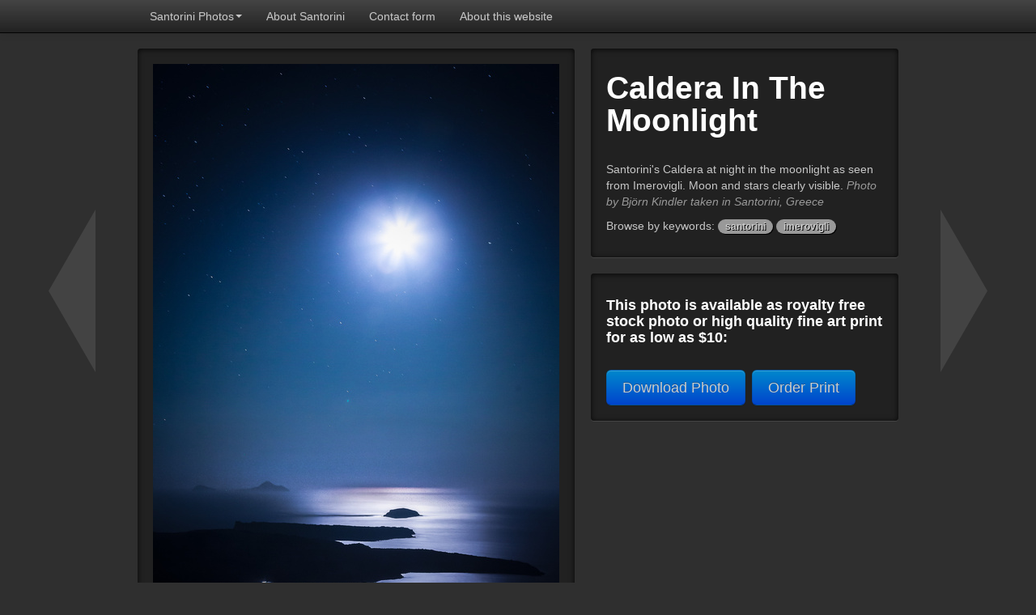

--- FILE ---
content_type: text/html
request_url: https://pictures-santorini.com/photos/caldera-in-the-moonlight.html
body_size: 14882
content:
<!DOCTYPE html>
<html lang="en">
<head>

<meta charset="utf-8">
<!-- 
	This website is powered by TYPO3 - inspiring people to share!
	TYPO3 is a free open source Content Management Framework initially created by Kasper Skaarhoj and licensed under GNU/GPL.
	TYPO3 is copyright 1998-2013 of Kasper Skaarhoj. Extensions are copyright of their respective owners.
	Information and contribution at http://typo3.org/
-->




<meta name="generator" content="TYPO3 4.7 CMS">
<meta name="keywords" content="santorini,imerovigli">
<meta name="description" content="Santorini's Caldera at night in the moonlight as seen from Imerovigli. Moon and stars clearly visible.">

<link rel="stylesheet" type="text/css" href="../typo3temp/stylesheet_4fff2334d8%EF%B9%961617717120.css" media="all">
<link rel="stylesheet" type="text/css" href="../fileadmin/template/bootstrap/css/bootstrap%EF%B9%961419768231.css" media="screen">
<link rel="stylesheet" type="text/css" href="../fileadmin/template/custom/margins%EF%B9%961392724784.css" media="screen">
<link rel="stylesheet" type="text/css" href="../fileadmin/template/bootstrap/css/bootstrap-responsive%EF%B9%961419768230.css" media="screen">
<link rel="stylesheet" type="text/css" href="../fileadmin/template/darkstrap%EF%B9%961360249729.css" media="screen">


<script src="../uploads/tx_t3jquery/jquery-1.8.x-1.9.x-1.2.x-2.1.x%EF%B9%961362652703.js" type="text/javascript"></script>
<script src="../typo3temp/javascript_757c080409%EF%B9%961617717120.js" type="text/javascript"></script>


<meta name="robots" content="index, follow">
  <meta name="revisit-after" content="1 days">
<meta name="google-site-verification" content="" />
<meta name='ir-site-verification-token' value='-581066945' />
  <style type="text/css">a, a:link { color:#cccccc}
  </style>
  <meta name="viewport" content="width=1200">      <title>Photo -&nbsp;Caldera In The Moonlight</title>  <style type="text/css">A.photobrowselink { opacity:0.1; filter:alpha(opacity=10); }
  A:hover.photobrowselink { opacity:0.5; filter:alpha(opacity=50); }
  </style><meta property="og:image" content="http://pictures-santorini.com//typo3temp/fl_realurl_image/caldera-in-the-moonlight-64.jpg" />
</head>
<body>

    <div class="navbar navbar-fixed-top">
      <div class="navbar-inner">
        <div class="container">
          <a class="btn btn-navbar" data-toggle="collapse" data-target=".nav-collapse">
            <span class="icon-bar"></span>
            <span class="icon-bar"></span>
            <span class="icon-bar"></span>
          </a><ul class="nav"><li class="dropdown"><a href="../santorini-photos.html" onfocus="blurLink(this);"  class="dropdown-toggle" data-toggle="dropdown">Santorini Photos<b class="caret"></b></a><ul class="dropdown-menu"><li><a href="../santorini-photos.html" onfocus="blurLink(this);"  >Home</a></li><li><a href="../santorini-photos/fira.html" onfocus="blurLink(this);"  >Fira</a></li><li><a href="../santorini-photos/firostefani.html" onfocus="blurLink(this);"  >Firostefani</a></li><li><a href="../santorini-photos/imerovigli.html" onfocus="blurLink(this);"  >Imerovigli</a></li><li><a href="../santorini-photos/oia.html" onfocus="blurLink(this);"  >Oia</a></li><li><a href="../santorini-photos/santorini.html" onfocus="blurLink(this);"  >Santorini</a></li></ul><li class="dropdown"><a href="../santorini-photos/santorini.html" onfocus="blurLink(this);"  >About Santorini</a><li class="dropdown"><a href="../contact-form.html" onfocus="blurLink(this);"  >Contact form</a><li class="dropdown"><a href="../about-this-website.html" onfocus="blurLink(this);"  >About this website</a></ul> 
        </div>
      </div>
    </div>
    <div class="container">
		<div itemscope itemtype="http://schema.org/ImageObject"><div class="visible-desktop" style="margin-right: 500px; margin-left: -100px; margin-top: 100px; margin-bottom: -500px; position: fixed; right: 50%"><a href="imerovigli-church-door.html" onfocus="blurLink(this);"  class="photobrowselink" title="Previous Photo"><img src="../fileadmin/template/custom/left.png"></a></div><div class="visible-desktop" style="float: right; margin-left: 500px; margin-right: -100px; margin-top: 100px; margin-bottom: -500px; position: fixed; left: 50%"><a href="sun-umbrellas.html" onfocus="blurLink(this);"  class="photobrowselink" title="Next Photo"><img src="../fileadmin/template/custom/right.png"></a></div><div class="row"><div style="text-align: center" class="span7"><div class="well"><a href="http://refer.istockphoto.com/ta.php?lc=064404042431004651&amp;atid=147666%7CBannerID%3D147666%7CReferralMethod%3DLink&amp;url=http%3A%2F%2Fwww.istockphoto.com%2Fstock-photo-34743492-santorini-caldera-in-the-moonlight.php?affiliateid=A255902" rel="nofollow" target="_blank"><img src="../typo3temp/fl_realurl_image/caldera-in-the-moonlight-1b.jpg" width="502" height="753" itemprop="contentURL" alt="Caldera In The Moonlight" title="Caldera In The Moonlight" /></a></div></div><div class="span5"><div class="well"><h1 itemprop="name">Caldera In The Moonlight</h1><br><p itemprop="description">Santorini's Caldera at night in the moonlight as seen from Imerovigli. Moon and stars clearly visible.&nbsp;<i class="muted">Photo by <span itemprop="author">Björn Kindler</span> taken in <span itemprop="contentLocation">Santorini, Greece</span></i></p><p>Browse by keywords:&nbsp;<span class="badge"><a href="../santorini-photos/santorini.html">santorini</a></span>&nbsp;<span class="badge"><a href="../santorini-photos/imerovigli.html">imerovigli</a></span>&nbsp;</p></div></div><div class="span5"><div class="well"><h4>This photo is available as royalty free stock photo or high quality fine art print for as low as $10:</h4><br><a href="http://refer.istockphoto.com/ta.php?lc=064404042431004651&amp;atid=147666%7CBannerID%3D147666%7CReferralMethod%3DLink&amp;url=http%3A%2F%2Fwww.istockphoto.com%2Fstock-photo-34743492-santorini-caldera-in-the-moonlight.php" class="btn btn-large btn-primary" rel="nofollow" target="_blank">Download Photo</a>&nbsp;&nbsp;<a href="http://fineartamerica.com/featured/santorini-caldera-in-the-moonlight-bjoern-kindler.html?affiliateid=A255902" class="btn btn-large btn-primary" rel="nofollow" target="_blank">Order Print</a></div></div></div><br><h3>You might also like:</h3><ul class="thumbnails"><li class="span2"><div class="thumbnail"><a href="firostefani-blue-garden-gate.html" class="bildlink"><img src="../typo3temp/fl_realurl_image/firostefani-blue-garden-gate-d0.jpg" width="130" height="130" alt="Firostefani: Blue Garden Gate" title="Firostefani: Blue Garden Gate" /></a><div class="caption" style="height: 4em; padding-top: 0em;"><h5 style="font-size: 0.9em; line-height: 1.4em;" ><a href="firostefani-blue-garden-gate.html"  >Firostefani: Blue Garden Gate</a></h5></div></div></li><li class="span2"><div class="thumbnail"><a href="flag-of-greece-next-to-ai-stratis.html" class="bildlink"><img src="../typo3temp/fl_realurl_image/flag-of-greece-next-to-ai-stratis-95.jpg" width="130" height="130" alt="Flag of Greece next to Ai-Stratis" title="Flag of Greece next to Ai-Stratis" /></a><div class="caption" style="height: 4em; padding-top: 0em;"><h5 style="font-size: 0.9em; line-height: 1.4em;" ><a href="flag-of-greece-next-to-ai-stratis.html"  >Flag of Greece next to Ai-Stratis</a></h5></div></div></li><li class="span2"><div class="thumbnail"><a href="santorini-abstract.html" class="bildlink"><img src="../typo3temp/fl_realurl_image/santorini-abstract-b3.jpg" width="130" height="130" alt="Santorini Abstract" title="Santorini Abstract" /></a><div class="caption" style="height: 4em; padding-top: 0em;"><h5 style="font-size: 0.9em; line-height: 1.4em;" ><a href="santorini-abstract.html"  >Santorini Abstract</a></h5></div></div></li><li class="span2"><div class="thumbnail"><a href="oia-famous-view.html" class="bildlink"><img src="../typo3temp/fl_realurl_image/oia-famous-view-73.jpg" width="130" height="130" alt="Oia: Famous View" title="Oia: Famous View" /></a><div class="caption" style="height: 4em; padding-top: 0em;"><h5 style="font-size: 0.9em; line-height: 1.4em;" ><a href="oia-famous-view.html"  >Oia: Famous View</a></h5></div></div></li><li class="span2"><div class="thumbnail"><a href="firostefani-blue-dome.html" class="bildlink"><img src="../typo3temp/fl_realurl_image/firostefani-blue-dome-83.jpg" width="130" height="130" alt="Firostefani: Blue Dome" title="Firostefani: Blue Dome" /></a><div class="caption" style="height: 4em; padding-top: 0em;"><h5 style="font-size: 0.9em; line-height: 1.4em;" ><a href="firostefani-blue-dome.html"  >Firostefani: Blue Dome</a></h5></div></div></li><li class="span2"><div class="thumbnail"><a href="imerovigli.html" class="bildlink"><img src="../typo3temp/fl_realurl_image/imerovigli-80.jpg" width="130" height="130" alt="Imerovigli" title="Imerovigli" /></a><div class="caption" style="height: 4em; padding-top: 0em;"><h5 style="font-size: 0.9em; line-height: 1.4em;" ><a href="imerovigli.html"  >Imerovigli</a></h5></div></div></li><li class="span2"><div class="thumbnail"><a href="imerovigli-view-from-the-volcano.html" class="bildlink"><img src="../typo3temp/fl_realurl_image/imerovigli-view-from-the-volcano-2a.jpg" width="130" height="130" alt="Imerovigli: View From The Volcano" title="Imerovigli: View From The Volcano" /></a><div class="caption" style="height: 4em; padding-top: 0em;"><h5 style="font-size: 0.9em; line-height: 1.4em;" ><a href="imerovigli-view-from-the-volcano.html"  >Imerovigli: View From The Volcano</a></h5></div></div></li><li class="span2"><div class="thumbnail"><a href="imerovigli-peeking-through-an-alley.html" class="bildlink"><img src="../typo3temp/fl_realurl_image/imerovigli-peeking-through-an-alley-5c.jpg" width="130" height="130" alt="Imerovigli: Peeking Through an Alley" title="Imerovigli: Peeking Through an Alley" /></a><div class="caption" style="height: 4em; padding-top: 0em;"><h5 style="font-size: 0.9em; line-height: 1.4em;" ><a href="imerovigli-peeking-through-an-alley.html"  >Imerovigli: Peeking Through an Alley</a></h5></div></div></li><li class="span2"><div class="thumbnail"><a href="oia-white-church.html" class="bildlink"><img src="../typo3temp/fl_realurl_image/oia-white-church-85.jpg" width="130" height="130" alt="Oia: White Church" title="Oia: White Church" /></a><div class="caption" style="height: 4em; padding-top: 0em;"><h5 style="font-size: 0.9em; line-height: 1.4em;" ><a href="oia-white-church.html"  >Oia: White Church</a></h5></div></div></li><li class="span2"><div class="thumbnail"><a href="oia-caldera-view.html" class="bildlink"><img src="../typo3temp/fl_realurl_image/oia-caldera-view-af.jpg" width="130" height="130" alt="Oia: Caldera View" title="Oia: Caldera View" /></a><div class="caption" style="height: 4em; padding-top: 0em;"><h5 style="font-size: 0.9em; line-height: 1.4em;" ><a href="oia-caldera-view.html"  >Oia: Caldera View</a></h5></div></div></li><li class="span2"><div class="thumbnail"><a href="oia-santorini.html" class="bildlink"><img src="../typo3temp/fl_realurl_image/oia-santorini-31.jpg" width="130" height="130" alt="Oia, Santorini" title="Oia, Santorini" /></a><div class="caption" style="height: 4em; padding-top: 0em;"><h5 style="font-size: 0.9em; line-height: 1.4em;" ><a href="oia-santorini.html"  >Oia, Santorini</a></h5></div></div></li><li class="span2"><div class="thumbnail"><a href="fira-santorini.html" class="bildlink"><img src="../typo3temp/fl_realurl_image/fira-santorini-6d.jpg" width="130" height="130" alt="Fira, Santorini" title="Fira, Santorini" /></a><div class="caption" style="height: 4em; padding-top: 0em;"><h5 style="font-size: 0.9em; line-height: 1.4em;" ><a href="fira-santorini.html"  >Fira, Santorini</a></h5></div></div></li><li class="span2"><div class="thumbnail"><a href="oia-colorful-building.html" class="bildlink"><img src="../typo3temp/fl_realurl_image/oia-colorful-building-33.jpg" width="130" height="130" alt="Oia: Colorful Building" title="Oia: Colorful Building" /></a><div class="caption" style="height: 4em; padding-top: 0em;"><h5 style="font-size: 0.9em; line-height: 1.4em;" ><a href="oia-colorful-building.html"  >Oia: Colorful Building</a></h5></div></div></li><li class="span2"><div class="thumbnail"><a href="oia-santorini-sunset.html" class="bildlink"><img src="../typo3temp/fl_realurl_image/oia-santorini-sunset-13.jpg" width="130" height="130" alt="Oia, Santorini: Sunset" title="Oia, Santorini: Sunset" /></a><div class="caption" style="height: 4em; padding-top: 0em;"><h5 style="font-size: 0.9em; line-height: 1.4em;" ><a href="oia-santorini-sunset.html"  >Oia, Santorini: Sunset</a></h5></div></div></li><li class="span2"><div class="thumbnail"><a href="bell-tower-in-firostefani.html" class="bildlink"><img src="../typo3temp/fl_realurl_image/bell-tower-in-firostefani-87.jpg" width="130" height="130" alt="Bell Tower in Firostefani" title="Bell Tower in Firostefani" /></a><div class="caption" style="height: 4em; padding-top: 0em;"><h5 style="font-size: 0.9em; line-height: 1.4em;" ><a href="bell-tower-in-firostefani.html"  >Bell Tower in Firostefani</a></h5></div></div></li><li class="span2"><div class="thumbnail"><a href="oia-white-chapel.html" class="bildlink"><img src="../typo3temp/fl_realurl_image/oia-white-chapel-69.jpg" width="130" height="130" alt="Oia: White Chapel" title="Oia: White Chapel" /></a><div class="caption" style="height: 4em; padding-top: 0em;"><h5 style="font-size: 0.9em; line-height: 1.4em;" ><a href="oia-white-chapel.html"  >Oia: White Chapel</a></h5></div></div></li><li class="span2"><div class="thumbnail"><a href="santorini-panorama.html" class="bildlink"><img src="../typo3temp/fl_realurl_image/santorini-panorama-9b.jpg" width="130" height="130" alt="Santorini Panorama" title="Santorini Panorama" /></a><div class="caption" style="height: 4em; padding-top: 0em;"><h5 style="font-size: 0.9em; line-height: 1.4em;" ><a href="santorini-panorama.html"  >Santorini Panorama</a></h5></div></div></li><li class="span2"><div class="thumbnail"><a href="greek-amphora.html" class="bildlink"><img src="../typo3temp/fl_realurl_image/greek-amphora-59.jpg" width="130" height="130" alt="Greek Amphora" title="Greek Amphora" /></a><div class="caption" style="height: 4em; padding-top: 0em;"><h5 style="font-size: 0.9em; line-height: 1.4em;" ><a href="greek-amphora.html"  >Greek Amphora</a></h5></div></div></li></ul></div>
      <hr>
      <footer>
        
      </footer>
    </div> <!-- /container -->



<script type="text/javascript">
  var _gaq = _gaq || [];
        _gaq.push(['_setAccount', 'UA-38427668-1']);
  _gaq.push(['_trackPageview']);
  (function() {
    var ga = document.createElement('script'); ga.type = 'text/javascript'; ga.async = true;
    ga.src = ('https:' == document.location.protocol ? 'https://' : 'http://') + 'stats.g.doubleclick.net/dc.js';
    var s = document.getElementsByTagName('script')[0]; s.parentNode.insertBefore(ga, s);
  })();
</script>
</body>
</html>

--- FILE ---
content_type: text/css
request_url: https://pictures-santorini.com/fileadmin/template/custom/margins%EF%B9%961392724784.css
body_size: 252
content:
body {
	padding-top: 60px;
	padding-bottom: 40px;
}

UL.breadcrumb {
	margin-top: -2px !important;
}

DIV.html5videoplayer {
	margin-top: 15px;
}

@media (max-width: 979px) {
	body {
		padding-top: 0 !important;
		}
		
}

DIV#sprachschalter IMG {
	margin-top: -2px;
	margin-left: 4px;
	margin-right: -9px;	
}

DIV#sprachschalter A {
	padding: 10px 0 10px 15px !important;
}

--- FILE ---
content_type: text/css
request_url: https://pictures-santorini.com/fileadmin/template/darkstrap%EF%B9%961360249729.css
body_size: 23650
content:
/* 
 * Darkstrap v0.9.2
 * By danneu (http://github.com/danneu/darkstrap)
 * Based off Twitter Bootstrap v2.2.2
 */

tr.warning,
tr.success,
tr.error,
tr.info {
  color: #fff;
}

body {
  color: #c6c6c6;
  background-color: #2f2f2f;
}

a:hover {
  color: #1ab2ff;
}

textarea,
input[type="text"],
input[type="password"],
input[type="datetime"],
input[type="datetime-local"],
input[type="date"],
input[type="month"],
input[type="time"],
input[type="week"],
input[type="number"],
input[type="email"],
input[type="url"],
input[type="search"],
input[type="tel"],
input[type="color"],
.uneditable-input {
  background-color: #cccccc;
}
select {
  background-color: #cccccc;
}

.uneditable-input,
.uneditable-textarea {
  background-color: #c9c9c9;
}

input:-moz-placeholder,
textarea:-moz-placeholder {
  color: #666666;
}
input:-ms-input-placeholder,
textarea:-ms-input-placeholder {
  color: #666666;
}
input::-webkit-input-placeholder,
textarea::-webkit-input-placeholder {
  color: #666666;
}

.control-group.warning .input-prepend .add-on,
.control-group.warning .input-append .add-on {
  background-color: #faa732;
}

.control-group.error .input-prepend .add-on,
.control-group.error .input-append .add-on {
  background-color: #fc5b5e;
}

.control-group.success .input-prepend .add-on,
.control-group.success .input-append .add-on {
  background-color: #5bb75b;
}

.control-group.info .input-prepend .add-on,
.control-group.info .input-append .add-on {
  background-color: #3a87ad;
}

.form-actions {
  background-color: #444444;
}
.help-block,
.help-inline {
  color: #ececec;
}

.table th,
.table td {
  border-top: 1px solid #666666;
}
.table tbody + tbody {
  border-top: 2px solid #666666;
}
.table .table {
  background-color: #2f2f2f;
}

.table-bordered {
  border: 1px solid #666666;
}
.table-bordered th,
.table-bordered td {
  border-left: 1px solid #666666;
}
.table-striped tbody > tr:nth-child(odd) > td,
.table-striped tbody > tr:nth-child(odd) > th {
  background-color: #444444;
}

.table-hover tbody tr:hover td,
.table-hover tbody tr:hover th {
  background-color: #666666;
}


.table tbody tr.success td {
  background-color: #5bb75b;
}
.table tbody tr.error td {
  background-color: #fc5b5e;
}
.table tbody tr.warning td {
  background-color: #faa732;
}
.table tbody tr.info td {
  background-color: #3a87ad;
}

.table-hover tbody tr.success:hover td {
  background-color: #4cad4c;
}
.table-hover tbody tr.error:hover td {
  background-color: #fc4245;
}
.table-hover tbody tr.warning:hover td {
  background-color: #f99c19;
}
.table-hover tbody tr.info:hover td {
  background-color: #34789a;
}

[class^="icon-"],
[class*=" icon-"] {
  background-image: url("../img/glyphicons-halflings.png.html");
}

.icon-white,
.nav-pills > .active > a > [class^="icon-"],
.nav-pills > .active > a > [class*=" icon-"],
.nav-list > .active > a > [class^="icon-"],
.nav-list > .active > a > [class*=" icon-"],
.navbar-inverse .nav > .active > a > [class^="icon-"],
.navbar-inverse .nav > .active > a > [class*=" icon-"],
.dropdown-menu > li > a:hover > [class^="icon-"],
.dropdown-menu > li > a:hover > [class*=" icon-"],
.dropdown-menu > .active > a > [class^="icon-"],
.dropdown-menu > .active > a > [class*=" icon-"],
.dropdown-submenu:hover > a > [class^="icon-"],
.dropdown-submenu:hover > a > [class*=" icon-"] {
  background-image: url("../img/glyphicons-halflings-white.png.html");
}


.btn-link:hover {
  color: #1ab2ff;
}

.alert {
  background-color: #faa732;
  border: 1px solid #fa7d23;
}


.alert-success {
  background-color: #5bb75b;
  border-color: #5cad4c;
}


.alert-danger,
.alert-error {
  background-color: #fc5b5e;
  border-color: #fc4c6d;
}

.alert-info {
  background-color: #3a87ad;
  border-color: #318292;
}

.nav-tabs > .active > a,
.nav-tabs > .active > a:hover {
  background-color: #2f2f2f;
}

.nav .dropdown-toggle:hover .caret {
  border-top-color: #1ab2ff;
  border-bottom-color: #1ab2ff;
}

.navbar-inner {
  background-color: #363636;
  background-image: -moz-linear-gradient(top, #444444, #222222);
  background-image: -webkit-gradient(linear, 0 0, 0 100%, from(#444444), to(#222222));
  background-image: -webkit-linear-gradient(top, #444444, #222222);
  background-image: -o-linear-gradient(top, #444444, #222222);
  background-image: linear-gradient(to bottom, #444444, #222222);
  filter: progid:DXImageTransform.Microsoft.gradient(startColorstr='#FF444444', endColorstr='#FF222222', GradientType=0);
  border: 1px solid #030303;
}
.navbar .brand {
  color: #c6c6c6;
  text-shadow: 0 1px 0 #444444;
}
.navbar-text {
  color: #c6c6c6;
}

.navbar-link {
  color: #c6c6c6;
}
.navbar-link:hover {
  color: white;
}

.navbar .divider-vertical {
  border-left: 1px solid #222222;
  border-right: 1px solid #444444;
}


.navbar .nav > li > a {
  color: #c6c6c6;
  text-shadow: 0 1px 0 #444444;
}

.navbar .nav > li > a:focus,
.navbar .nav > li > a:hover {
  color: white;
}

.navbar .nav > .active > a,
.navbar .nav > .active > a:hover,
.navbar .nav > .active > a:focus {
  color: white;
  background-color: #151515;
}

.navbar .btn-navbar {
  background-color: #292929;
  background-image: -moz-linear-gradient(top, #373737, #151515);
  background-image: -webkit-gradient(linear, 0 0, 0 100%, from(#373737), to(#151515));
  background-image: -webkit-linear-gradient(top, #373737, #151515);
  background-image: -o-linear-gradient(top, #373737, #151515);
  background-image: linear-gradient(to bottom, #373737, #151515);
  filter: progid:DXImageTransform.Microsoft.gradient(startColorstr='#FF373737', endColorstr='#FF151515', GradientType=0);
  border-color: #151515 #151515 black;
  *background-color: #151515;
}
.navbar .btn-navbar:hover, .navbar .btn-navbar:active, .navbar .btn-navbar.active, .navbar .btn-navbar.disabled, .navbar .btn-navbar[disabled] {
  background-color: #151515;
  *background-color: #090909;
}
.navbar .btn-navbar:active, .navbar .btn-navbar.active {
  background-color: black \9;
}

.navbar .nav li.dropdown > a:hover .caret {
  border-top-color: white;
  border-bottom-color: white;
}

.navbar .nav li.dropdown.open > .dropdown-toggle,
.navbar .nav li.dropdown.active > .dropdown-toggle,
.navbar .nav li.dropdown.open.active > .dropdown-toggle {
  background-color: #151515;
  color: white;
}

.navbar .nav li.dropdown > .dropdown-toggle .caret {
  border-top-color: #c6c6c6;
  border-bottom-color: #c6c6c6;
}

.navbar .nav li.dropdown.open > .dropdown-toggle .caret,
.navbar .nav li.dropdown.active > .dropdown-toggle .caret,
.navbar .nav li.dropdown.open.active > .dropdown-toggle .caret {
  border-top-color: white;
  border-bottom-color: white;
}

.well {
  -webkit-box-shadow: rgba(255, 255, 255, 0.1) 0 1px 0, rgba(0, 0, 0, 0.8) 0 1px 7px 0px inset;
  -moz-box-shadow: rgba(255, 255, 255, 0.1) 0 1px 0, rgba(0, 0, 0, 0.8) 0 1px 7px 0px inset;
  box-shadow: rgba(255, 255, 255, 0.1) 0 1px 0, rgba(0, 0, 0, 0.8) 0 1px 7px 0px inset;
  background: #202020;
  background-color: rgba(0, 0, 0, 0.3);
  border: 0;
}

.darkwell, .breadcrumb, code, pre, select,
input[type="text"],
input[type="password"],
input[type="datetime"],
input[type="datetime-local"],
input[type="date"],
input[type="month"],
input[type="time"],
input[type="week"],
input[type="number"],
input[type="email"],
input[type="url"],
input[type="search"],
input[type="tel"],
input[type="color"],
.uneditable-input, textarea, .hero-unit, .progress {
  -webkit-box-shadow: rgba(255, 255, 255, 0.1) 0 1px 0, rgba(0, 0, 0, 0.8) 0 1px 7px 0px inset;
  -moz-box-shadow: rgba(255, 255, 255, 0.1) 0 1px 0, rgba(0, 0, 0, 0.8) 0 1px 7px 0px inset;
  box-shadow: rgba(255, 255, 255, 0.1) 0 1px 0, rgba(0, 0, 0, 0.8) 0 1px 7px 0px inset;
  background: #202020;
  background-color: rgba(0, 0, 0, 0.3);
  border: 0;
}

.breadcrumb {
  border: 0;
}
.breadcrumb li {
  text-shadow: 0 1px 0 black;
}

.page-header {
  -webkit-box-shadow: rgba(255, 255, 255, 0.07) 0 1px 0;
  -moz-box-shadow: rgba(255, 255, 255, 0.07) 0 1px 0;
  box-shadow: rgba(255, 255, 255, 0.07) 0 1px 0;
  border-bottom: 1px solid #121212;
}

h1, h2, h3, h4, h5, h6 {
  color: white;
}

h6 {
  color: #999;
}

blockquote {
  border-left-color: #111;
}
blockquote.pull-right {
  border-right-color: #111;
}

hr {
  -webkit-box-shadow: rgba(255, 255, 255, 0.07) 0 1px 0;
  -moz-box-shadow: rgba(255, 255, 255, 0.07) 0 1px 0;
  box-shadow: rgba(255, 255, 255, 0.07) 0 1px 0;
  border-bottom: 1px solid #121212;
  border-top: none;
}

code {
  border: none;
  padding: 2px 4px;
}

pre {
  border: none;
  color: #c6c6c6;
  padding: 8px;
}

legend {
  -webkit-box-shadow: rgba(255, 255, 255, 0.07) 0 1px 0;
  -moz-box-shadow: rgba(255, 255, 255, 0.07) 0 1px 0;
  box-shadow: rgba(255, 255, 255, 0.07) 0 1px 0;
  border-bottom: 1px solid #121212;
  color: #fff;
}

select,
input[type="text"],
input[type="password"],
input[type="datetime"],
input[type="datetime-local"],
input[type="date"],
input[type="month"],
input[type="time"],
input[type="week"],
input[type="number"],
input[type="email"],
input[type="url"],
input[type="search"],
input[type="tel"],
input[type="color"],
.uneditable-input {
  color: white;
  height: 21px;
}
select:-moz-placeholder,
input[type="text"]:-moz-placeholder,
input[type="password"]:-moz-placeholder,
input[type="datetime"]:-moz-placeholder,
input[type="datetime-local"]:-moz-placeholder,
input[type="date"]:-moz-placeholder,
input[type="month"]:-moz-placeholder,
input[type="time"]:-moz-placeholder,
input[type="week"]:-moz-placeholder,
input[type="number"]:-moz-placeholder,
input[type="email"]:-moz-placeholder,
input[type="url"]:-moz-placeholder,
input[type="search"]:-moz-placeholder,
input[type="tel"]:-moz-placeholder,
input[type="color"]:-moz-placeholder,
.uneditable-input:-moz-placeholder {
  color: #666666;
}
select:-ms-input-placeholder,
input[type="text"]:-ms-input-placeholder,
input[type="password"]:-ms-input-placeholder,
input[type="datetime"]:-ms-input-placeholder,
input[type="datetime-local"]:-ms-input-placeholder,
input[type="date"]:-ms-input-placeholder,
input[type="month"]:-ms-input-placeholder,
input[type="time"]:-ms-input-placeholder,
input[type="week"]:-ms-input-placeholder,
input[type="number"]:-ms-input-placeholder,
input[type="email"]:-ms-input-placeholder,
input[type="url"]:-ms-input-placeholder,
input[type="search"]:-ms-input-placeholder,
input[type="tel"]:-ms-input-placeholder,
input[type="color"]:-ms-input-placeholder,
.uneditable-input:-ms-input-placeholder {
  color: #666666;
}
select::-webkit-input-placeholder,
input[type="text"]::-webkit-input-placeholder,
input[type="password"]::-webkit-input-placeholder,
input[type="datetime"]::-webkit-input-placeholder,
input[type="datetime-local"]::-webkit-input-placeholder,
input[type="date"]::-webkit-input-placeholder,
input[type="month"]::-webkit-input-placeholder,
input[type="time"]::-webkit-input-placeholder,
input[type="week"]::-webkit-input-placeholder,
input[type="number"]::-webkit-input-placeholder,
input[type="email"]::-webkit-input-placeholder,
input[type="url"]::-webkit-input-placeholder,
input[type="search"]::-webkit-input-placeholder,
input[type="tel"]::-webkit-input-placeholder,
input[type="color"]::-webkit-input-placeholder,
.uneditable-input::-webkit-input-placeholder {
  color: #666666;
}

textarea {
  color: white;
}
textarea:-moz-placeholder {
  color: #666666;
}
textarea:-ms-input-placeholder {
  color: #666666;
}
textarea::-webkit-input-placeholder {
  color: #666666;
}

select {
  height: 29px;
}

.input-prepend .add-on,
.input-append .add-on {
  background: #444;
  color: #c6c6c6;
  border-color: #111;
  text-shadow: 0 1px 0 black;
}

.form-actions {
  border-top-color: #222;
}

.well .form-actions {
  border-top-color: #000;
  background-color: rgba(0, 0, 0, 0.3);
  margin-left: -17px;
  margin-right: -17px;
  margin-bottom: -17px;
}

.help-inline,
.help-block {
  color: #999;
}

.control-group.warning input, .control-group.warning select, .control-group.warning textarea {
  color: #faa732;
  border-color: #faa732;
  -webkit-box-shadow: rgba(255, 255, 255, 0.1) 0 1px 0, rgba(0, 0, 0, 0.8) 0 1px 7px 0px inset;
  -moz-box-shadow: rgba(255, 255, 255, 0.1) 0 1px 0, rgba(0, 0, 0, 0.8) 0 1px 7px 0px inset;
  box-shadow: rgba(255, 255, 255, 0.1) 0 1px 0, rgba(0, 0, 0, 0.8) 0 1px 7px 0px inset;
  background: #202020;
  background-color: rgba(0, 0, 0, 0.3);
}
.control-group.warning input:focus,
.control-group.warning select:focus,
.control-group.warning textarea:focus {
  border-color: #faa732;
  -webkit-box-shadow: 0 0 6px #faa732;
  -moz-box-shadow: 0 0 6px #faa732;
  box-shadow: 0 0 6px #faa732;
}
.control-group.warning .control-label,
.control-group.warning .help-block,
.control-group.warning .help-inline {
  color: #faa732;
}
.control-group.success input, .control-group.success select, .control-group.success textarea {
  color: #5bb75b;
  border-color: #5bb75b;
  -webkit-box-shadow: rgba(255, 255, 255, 0.1) 0 1px 0, rgba(0, 0, 0, 0.8) 0 1px 7px 0px inset;
  -moz-box-shadow: rgba(255, 255, 255, 0.1) 0 1px 0, rgba(0, 0, 0, 0.8) 0 1px 7px 0px inset;
  box-shadow: rgba(255, 255, 255, 0.1) 0 1px 0, rgba(0, 0, 0, 0.8) 0 1px 7px 0px inset;
  background: #202020;
  background-color: rgba(0, 0, 0, 0.3);
}
.control-group.success input:focus,
.control-group.success select:focus,
.control-group.success textarea:focus {
  border-color: #5bb75b;
  -webkit-box-shadow: 0 0 6px #5bb75b;
  -moz-box-shadow: 0 0 6px #5bb75b;
  box-shadow: 0 0 6px #5bb75b;
}
.control-group.success .control-label,
.control-group.success .help-block,
.control-group.success .help-inline {
  color: #5bb75b;
}
.control-group.error input, .control-group.error select, .control-group.error textarea {
  color: #fc5b5e;
  border-color: #fc5b5e;
  -webkit-box-shadow: rgba(255, 255, 255, 0.1) 0 1px 0, rgba(0, 0, 0, 0.8) 0 1px 7px 0px inset;
  -moz-box-shadow: rgba(255, 255, 255, 0.1) 0 1px 0, rgba(0, 0, 0, 0.8) 0 1px 7px 0px inset;
  box-shadow: rgba(255, 255, 255, 0.1) 0 1px 0, rgba(0, 0, 0, 0.8) 0 1px 7px 0px inset;
  background: #202020;
  background-color: rgba(0, 0, 0, 0.3);
}
.control-group.error input:focus,
.control-group.error select:focus,
.control-group.error textarea:focus {
  border-color: #fc5b5e;
  -webkit-box-shadow: 0 0 6px #fc5b5e;
  -moz-box-shadow: 0 0 6px #fc5b5e;
  box-shadow: 0 0 6px #fc5b5e;
}
.control-group.error .control-label,
.control-group.error .help-block,
.control-group.error .help-inline {
  color: #fc5b5e;
}
.control-group.info input, .control-group.info select, .control-group.info textarea {
  color: #3a87ad;
  border-color: #3a87ad;
  -webkit-box-shadow: rgba(255, 255, 255, 0.1) 0 1px 0, rgba(0, 0, 0, 0.8) 0 1px 7px 0px inset;
  -moz-box-shadow: rgba(255, 255, 255, 0.1) 0 1px 0, rgba(0, 0, 0, 0.8) 0 1px 7px 0px inset;
  box-shadow: rgba(255, 255, 255, 0.1) 0 1px 0, rgba(0, 0, 0, 0.8) 0 1px 7px 0px inset;
  background: #202020;
  background-color: rgba(0, 0, 0, 0.3);
}
.control-group.info input:focus,
.control-group.info select:focus,
.control-group.info textarea:focus {
  border-color: #3a87ad;
  -webkit-box-shadow: 0 0 6px #3a87ad;
  -moz-box-shadow: 0 0 6px #3a87ad;
  box-shadow: 0 0 6px #3a87ad;
}
.control-group.info .control-label,
.control-group.info .help-block,
.control-group.info .help-inline {
  color: #3a87ad;
}

input:focus:invalid,
textarea:focus:invalid,
select:focus:invalid {
  border-color: #fc5b5e;
}

input:focus:invalid:focus,
textarea:focus:invalid:focus,
select:focus:invalid:focus {
  border-color: #fc5b5e;
  box-shadow: 0 0 6px #fc5b5e;
}

.btn-link {
  text-shadow: none;
}

.img-polaroid {
  background-color: #111;
  background-color: rgba(0, 0, 0, 0.3);
}

.nav-tabs .open .dropdown-toggle,
.nav-pills .open .dropdown-toggle,
.nav > .open.active > a:hover {
  background-color: rgba(0, 0, 0, 0.25);
  border-color: transparent transparent #666666 transparent;
}

.nav > .dropdown.active > a:hover {
  color: #fff;
}

.nav-tabs .active .dropdown-toggle .caret,
.nav-pills .active .dropdown-toggle .caret {
  border-top-color: #fff;
}

.nav-tabs {
  border-bottom: 1px solid #666666;
}
.nav-tabs > .active > a, .nav-tabs > .active > a:hover {
  background-color: #2f2f2f;
  color: #fff;
  border-color: #666666 #666666 transparent #666666;
}
.nav-tabs > li > a:hover {
  border-color: #2f2f2f #2f2f2f #666666 #2f2f2f;
  background-color: rgba(0, 0, 0, 0.25);
  color: #00aaff;
}
.nav-tabs.nav-stacked > li > a, .nav-tabs.nav-stacked > li > a:hover {
  border-color: #666;
}

.well > .nav-tabs > .active > a, .well > .nav-tabs > .active > a:hover {
  background-color: #202020;
}

.nav-pills > li > a:hover {
  background-color: rgba(0, 0, 0, 0.25);
  color: #00aaff;
}

.nav-list > li > a,
.nav-list .nav-header {
  text-shadow: 0 1px 0 black;
}

.nav-list > li > a:hover {
  background-color: rgba(0, 0, 0, 0.25);
  color: #00aaff;
}

.nav-list .active > a:hover {
  background-color: #0088cc;
  color: white;
}

.tabs-below .nav-tabs {
  border-top: 1px solid #666666;
}

.tabs-left .nav-tabs {
  border-right: 1px solid #666666;
}

.tabs-right .nav-tabs {
  border-left: 1px solid #666666;
}

.tabs-below .nav-tabs > li > a:hover {
  border-top: 1px solid #666666;
}

.tabs-left .nav-tabs > li > a:hover {
  border-color: transparent #666666 transparent transparent;
}

.tabs-right .nav-tabs > li > a:hover {
  border-color: transparent transparent transparent #666666;
}

.tabs-below .nav-tabs .active > a,
.tabs-below .nav-tabs .active > a:hover {
  border-color: transparent #666666 #666666 #666666;
}

.tabs-left .nav-tabs .active > a,
.tabs-left .nav-tabs .active > a:hover {
  border-color: #666666 transparent #666666 #666666;
}

.tabs-right .nav-tabs .active > a,
.tabs-right .nav-tabs .active > a:hover {
  border-color: #666666 #666666 #666666 transparent;
}

.nav-list > li > a,
.nav-list .nav-header {
  text-shadow: 0 1px 0 rgba(0, 0, 0, 0.5);
}

.nav-tabs > li > a:hover {
  border-color: transparent transparent #666666 transparent;
}

.nav > .disabled > a:hover {
  color: #999;
}

.nav-list .divider {
  background-color: transparent;
  -webkit-box-shadow: rgba(255, 255, 255, 0.07) 0 1px 0;
  -moz-box-shadow: rgba(255, 255, 255, 0.07) 0 1px 0;
  box-shadow: rgba(255, 255, 255, 0.07) 0 1px 0;
  border-bottom: 1px solid #121212;
}

.navbar .brand {
  text-shadow: 0 1px 0 black;
}

.navbar .divider-vertical {
  border: transparent;
  -webkit-box-shadow: rgba(255, 255, 255, 0.07) 1px 0 0;
  -moz-box-shadow: rgba(255, 255, 255, 0.07) 1px 0 0;
  box-shadow: rgba(255, 255, 255, 0.07) 1px 0 0;
  border-right: 1px solid #121212;
}

.navbar-inverse .brand {
  color: #555;
  text-shadow: 0 1px 0 white;
}
.navbar-inverse .brand:hover {
  color: #555;
}
.navbar-inverse .navbar-inner {
  background: #fafafa;
  border: 1px solid #030303;
  box-shadow: 0 1px 4px rgba(0, 0, 0, 0.5);
  background: -moz-linear-gradient(top, white 0%, #999999 100%);
  background: -webkit-gradient(linear, left top, left bottom, color-stop(0%, white), color-stop(100%, #999999));
  background: -webkit-linear-gradient(top, white 0%, #999999 100%);
  background: -o-linear-gradient(top, white 0%, #999999 100%);
  background: -ms-linear-gradient(top, white 0%, #999999 100%);
  background: linear-gradient(to bottom, #ffffff 0%, #999999 100%);
  filter: progid:DXImageTransform.Microsoft.gradient(startColorstr='#ffffff', endColorstr='#999999',GradientType=0 );
}
.navbar-inverse .nav > li > a {
  color: #555;
}
.navbar-inverse .nav > li > a:hover {
  color: #333;
}
.navbar-inverse .nav > .active > a,
.navbar-inverse .nav > .active > a:hover {
  background-color: #e5e5e5;
  box-shadow: 0 3px 8px rgba(0, 0, 0, 0.125) inset;
  color: #555555;
}
.navbar-inverse .nav li.dropdown.open > .dropdown-toggle,
.navbar-inverse .nav li.dropdown.active > .dropdown-toggle,
.navbar-inverse .nav li.dropdown.open.active > .dropdown-toggle {
  background-color: #e5e5e5;
  color: #555;
}
.navbar-inverse .nav li.dropdown > a:hover .caret {
  border-top-color: #555;
  color: #555;
}
.navbar-inverse .nav > li > a:focus,
.navbar-inverse .nav > li > a:hover {
  background-color: transparent;
  color: #333;
}
.navbar-inverse .nav li.dropdown.open > .dropdown-toggle,
.navbar-inverse .nav li.dropdown.active > .dropdown-toggle,
.navbar-inverse .nav li.dropdown.open.active > .dropdown-toggle {
  background-color: #e5e5e5;
  color: #555;
}
.navbar-inverse .nav li.dropdown.open > .dropdown-toggle .caret,
.navbar-inverse .nav li.dropdown.active > .dropdown-toggle .caret,
.navbar-inverse .nav li.dropdown.open.active > .dropdown-toggle .caret {
  border-bottom-color: #555;
  border-top-color: #555;
  color: #555;
}
.navbar-inverse .navbar-search .search-query {
  box-shadow: 0 3px 8px rgba(0, 0, 0, 0.6) inset;
  background-color: white;
  color: #333;
}
.navbar-inverse .navbar-search input.search-query:focus {
  box-shadow: 0 3px 8px rgba(0, 0, 0, 0.6) inset, 0 0 8px rgba(82, 168, 236, 0.6);
  box-shadow: 0 3px 8px rgba(0, 0, 0, 0.6) inset, 0 0 8px rgba(82, 168, 236, 0.9);
  padding: 4px 14px;
  outline: 0 none;
}
.navbar-inverse .nav li.dropdown > .dropdown-toggle .caret {
  border-bottom-color: #555;
  border-top-color: #555;
}
.navbar-inverse .nav li.dropdown > a:hover .caret {
  border-bottom-color: #333;
  border-top-color: #333;
}
.navbar-inverse .navbar-search .search-query:-moz-placeholder {
  color: #999;
}

.pagination ul > li > a,
.pagination ul > li > span {
  background: transparent;
  border-color: #666;
}

.pagination ul > li > a:hover,
.pagination ul > .active > a,
.pagination ul > .active > span {
  background-color: rgba(0, 0, 0, 0.25);
}

.pager li > a, .pager li > span {
  background-color: transparent;
  border-color: #666;
}

.pager li > a:hover {
  background-color: rgba(0, 0, 0, 0.25);
}

.pager .disabled > a,
.pager .disabled > a:hover,
.pager .disabled > span {
  background-color: transparent;
}

.label,
.badge {
  text-shadow: 1px 1px 0 black;
  box-shadow: 1px 1px 0 black;
}

.label-inverse,
.badge-inverse {
  background-color: #111;
}

.hero-unit {
  background: #111;
  color: #ccc;
}

.thumbnail {
  border-color: #666;
  box-shadow: 0 1px 3px black;
}
.thumbnail .caption {
  color: #999;
}

.alert {
  color: white;
  border-color: #a86404;
  text-shadow: 0 1px 0 rgba(0, 0, 0, 0.25);
}
.alert h1, .alert h2, .alert h3, .alert h4, .alert h5, .alert h6 {
  color: #c17305;
}

.alert-error {
  border-color: #d40408;
}
.alert-error h1, .alert-error h2, .alert-error h3, .alert-error h4, .alert-error h5, .alert-error h6 {
  color: #ed0409;
}

.alert-success {
  border-color: #2d662d;
}
.alert-success h1, .alert-success h2, .alert-success h3, .alert-success h4, .alert-success h5, .alert-success h6 {
  color: #347834;
}

.alert-info {
  border-color: #1a3c4e;
}
.alert-info h1, .alert-info h2, .alert-info h3, .alert-info h4, .alert-info h5, .alert-info h6 {
  color: #204B61;
}

select::-webkit-scrollbar {
  -webkit-appearance: none;
  width: 11px;
}
select::-webkit-scrollbar-thumb {
  border-radius: 8px;
  border: 2px solid #202020;
  background-color: rgba(0, 0, 0, 0.5);
}

.modal {
  background-color: #444;
}

.modal-header {
  border-bottom: 1px solid #222222;
}

.modal-body p {
  color: #c6c6c6;
}

.modal-footer {
  background-color: #373737;
  border-top: 1px solid #222222;
  -moz-box-shadow: 0 1px 0 #333333 inset;
  -webkit-box-shadow: 0 1px 0 #333333 inset;
  -o-box-shadow: 0 1px 0 #333333 inset;
  box-shadow: 0 1px 0 #333333 inset;
}

.popover {
  background: #444;
  border: 1px solid rgba(0, 0, 0, 0.5);
  border: 1px solid black;
}

.popover-title {
  background: #373737;
  border-bottom-color: #222;
}

.popover.top .arrow:after {
  border-top-color: #444;
}

.popover.right .arrow:after {
  border-right-color: #444;
}

.popover.bottom .arrow:after {
  border-bottom-color: #444;
}

.popover.left .arrow:after {
  border-left-color: #444;
}
